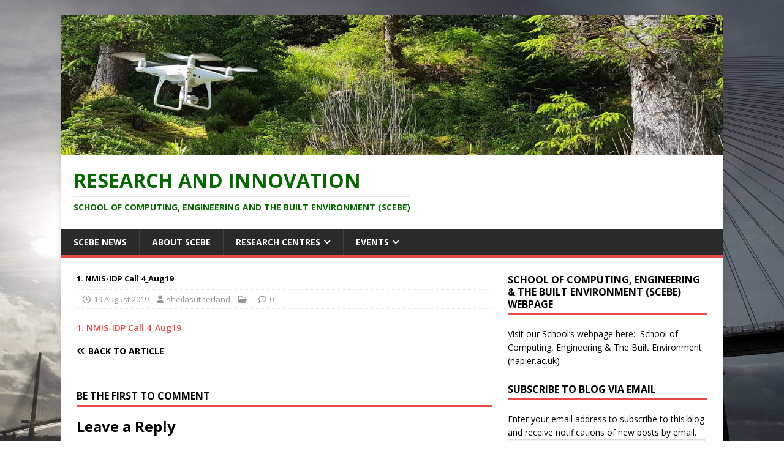

--- FILE ---
content_type: text/html; charset=UTF-8
request_url: https://blogs.napier.ac.uk/scebe-research/4th-srpe-call-nmis-industry-doctorate-programme-in-advanced-manufacturing/1-nmis-idp-call-4_aug19/
body_size: 61575
content:
<!DOCTYPE html>
<html class="no-js" lang="en-GB">
<head>
<meta charset="UTF-8">
<meta name="viewport" content="width=device-width, initial-scale=1.0">
<link rel="profile" href="http://gmpg.org/xfn/11" />
<meta name='robots' content='index, follow, max-image-preview:large, max-snippet:-1, max-video-preview:-1' />

	<!-- This site is optimized with the Yoast SEO plugin v26.6 - https://yoast.com/wordpress/plugins/seo/ -->
	<title>1. NMIS-IDP Call 4_Aug19 - RESEARCH AND INNOVATION</title>
	<link rel="canonical" href="https://blogs.napier.ac.uk/scebe-research/4th-srpe-call-nmis-industry-doctorate-programme-in-advanced-manufacturing/1-nmis-idp-call-4_aug19/" />
	<meta property="og:locale" content="en_GB" />
	<meta property="og:type" content="article" />
	<meta property="og:title" content="1. NMIS-IDP Call 4_Aug19 - RESEARCH AND INNOVATION" />
	<meta property="og:description" content="1. NMIS-IDP Call 4_Aug19" />
	<meta property="og:url" content="https://blogs.napier.ac.uk/scebe-research/4th-srpe-call-nmis-industry-doctorate-programme-in-advanced-manufacturing/1-nmis-idp-call-4_aug19/" />
	<meta property="og:site_name" content="RESEARCH AND INNOVATION" />
	<meta name="twitter:card" content="summary_large_image" />
	<script type="application/ld+json" class="yoast-schema-graph">{"@context":"https://schema.org","@graph":[{"@type":"WebPage","@id":"https://blogs.napier.ac.uk/scebe-research/4th-srpe-call-nmis-industry-doctorate-programme-in-advanced-manufacturing/1-nmis-idp-call-4_aug19/","url":"https://blogs.napier.ac.uk/scebe-research/4th-srpe-call-nmis-industry-doctorate-programme-in-advanced-manufacturing/1-nmis-idp-call-4_aug19/","name":"1. NMIS-IDP Call 4_Aug19 - RESEARCH AND INNOVATION","isPartOf":{"@id":"https://blogs.napier.ac.uk/scebe-research/#website"},"primaryImageOfPage":{"@id":"https://blogs.napier.ac.uk/scebe-research/4th-srpe-call-nmis-industry-doctorate-programme-in-advanced-manufacturing/1-nmis-idp-call-4_aug19/#primaryimage"},"image":{"@id":"https://blogs.napier.ac.uk/scebe-research/4th-srpe-call-nmis-industry-doctorate-programme-in-advanced-manufacturing/1-nmis-idp-call-4_aug19/#primaryimage"},"thumbnailUrl":"","datePublished":"2019-08-19T14:54:15+00:00","breadcrumb":{"@id":"https://blogs.napier.ac.uk/scebe-research/4th-srpe-call-nmis-industry-doctorate-programme-in-advanced-manufacturing/1-nmis-idp-call-4_aug19/#breadcrumb"},"inLanguage":"en-GB","potentialAction":[{"@type":"ReadAction","target":["https://blogs.napier.ac.uk/scebe-research/4th-srpe-call-nmis-industry-doctorate-programme-in-advanced-manufacturing/1-nmis-idp-call-4_aug19/"]}]},{"@type":"BreadcrumbList","@id":"https://blogs.napier.ac.uk/scebe-research/4th-srpe-call-nmis-industry-doctorate-programme-in-advanced-manufacturing/1-nmis-idp-call-4_aug19/#breadcrumb","itemListElement":[{"@type":"ListItem","position":1,"name":"Home","item":"https://blogs.napier.ac.uk/scebe-research/"},{"@type":"ListItem","position":2,"name":"4th SRPe Call: NMIS Industry Doctorate Programme in Advanced Manufacturing","item":"https://blogs.napier.ac.uk/scebe-research/4th-srpe-call-nmis-industry-doctorate-programme-in-advanced-manufacturing/"},{"@type":"ListItem","position":3,"name":"1. NMIS-IDP Call 4_Aug19"}]},{"@type":"WebSite","@id":"https://blogs.napier.ac.uk/scebe-research/#website","url":"https://blogs.napier.ac.uk/scebe-research/","name":"RESEARCH AND INNOVATION","description":"School of Computing, Engineering and the Built Environment (SCEBE)","potentialAction":[{"@type":"SearchAction","target":{"@type":"EntryPoint","urlTemplate":"https://blogs.napier.ac.uk/scebe-research/?s={search_term_string}"},"query-input":{"@type":"PropertyValueSpecification","valueRequired":true,"valueName":"search_term_string"}}],"inLanguage":"en-GB"}]}</script>
	<!-- / Yoast SEO plugin. -->


<link rel='dns-prefetch' href='//secure.gravatar.com' />
<link rel='dns-prefetch' href='//stats.wp.com' />
<link rel='dns-prefetch' href='//fonts.googleapis.com' />
<link rel='dns-prefetch' href='//v0.wordpress.com' />
<link rel="alternate" type="application/rss+xml" title="RESEARCH AND INNOVATION &raquo; Feed" href="https://blogs.napier.ac.uk/scebe-research/feed/" />
<link rel="alternate" type="application/rss+xml" title="RESEARCH AND INNOVATION &raquo; Comments Feed" href="https://blogs.napier.ac.uk/scebe-research/comments/feed/" />
<link rel="alternate" type="text/calendar" title="RESEARCH AND INNOVATION &raquo; iCal Feed" href="https://blogs.napier.ac.uk/scebe-research/events/?ical=1" />
<link rel="alternate" type="application/rss+xml" title="RESEARCH AND INNOVATION &raquo; 1. NMIS-IDP Call 4_Aug19 Comments Feed" href="https://blogs.napier.ac.uk/scebe-research/4th-srpe-call-nmis-industry-doctorate-programme-in-advanced-manufacturing/1-nmis-idp-call-4_aug19/feed/" />
<link rel="alternate" title="oEmbed (JSON)" type="application/json+oembed" href="https://blogs.napier.ac.uk/scebe-research/wp-json/oembed/1.0/embed?url=https%3A%2F%2Fblogs.napier.ac.uk%2Fscebe-research%2F4th-srpe-call-nmis-industry-doctorate-programme-in-advanced-manufacturing%2F1-nmis-idp-call-4_aug19%2F" />
<link rel="alternate" title="oEmbed (XML)" type="text/xml+oembed" href="https://blogs.napier.ac.uk/scebe-research/wp-json/oembed/1.0/embed?url=https%3A%2F%2Fblogs.napier.ac.uk%2Fscebe-research%2F4th-srpe-call-nmis-industry-doctorate-programme-in-advanced-manufacturing%2F1-nmis-idp-call-4_aug19%2F&#038;format=xml" />
		<style>
			.lazyload,
			.lazyloading {
				max-width: 100%;
			}
		</style>
		<style id='wp-img-auto-sizes-contain-inline-css' type='text/css'>
img:is([sizes=auto i],[sizes^="auto," i]){contain-intrinsic-size:3000px 1500px}
/*# sourceURL=wp-img-auto-sizes-contain-inline-css */
</style>
<style id='wp-emoji-styles-inline-css' type='text/css'>

	img.wp-smiley, img.emoji {
		display: inline !important;
		border: none !important;
		box-shadow: none !important;
		height: 1em !important;
		width: 1em !important;
		margin: 0 0.07em !important;
		vertical-align: -0.1em !important;
		background: none !important;
		padding: 0 !important;
	}
/*# sourceURL=wp-emoji-styles-inline-css */
</style>
<link rel='stylesheet' id='wp-block-library-css' href='https://blogs.napier.ac.uk/scebe-research/wp-content/plugins/gutenberg/build/styles/block-library/style.css?ver=22.3.0' type='text/css' media='all' />
<style id='wp-block-embed-inline-css' type='text/css'>
.wp-block-embed.alignleft,.wp-block-embed.alignright,.wp-block[data-align=left]>[data-type="core/embed"],.wp-block[data-align=right]>[data-type="core/embed"]{max-width:360px;width:100%}.wp-block-embed.alignleft .wp-block-embed__wrapper,.wp-block-embed.alignright .wp-block-embed__wrapper,.wp-block[data-align=left]>[data-type="core/embed"] .wp-block-embed__wrapper,.wp-block[data-align=right]>[data-type="core/embed"] .wp-block-embed__wrapper{min-width:280px}.wp-block-cover .wp-block-embed{min-height:240px;min-width:320px}.wp-block-group.is-layout-flex .wp-block-embed{flex:1 1 0%;min-width:0}.wp-block-embed{overflow-wrap:break-word}.wp-block-embed :where(figcaption){margin-bottom:1em;margin-top:.5em}.wp-block-embed iframe{max-width:100%}.wp-block-embed__wrapper{position:relative}.wp-embed-responsive .wp-has-aspect-ratio .wp-block-embed__wrapper:before{content:"";display:block;padding-top:50%}.wp-embed-responsive .wp-has-aspect-ratio iframe{bottom:0;height:100%;left:0;position:absolute;right:0;top:0;width:100%}.wp-embed-responsive .wp-embed-aspect-21-9 .wp-block-embed__wrapper:before{padding-top:42.85%}.wp-embed-responsive .wp-embed-aspect-18-9 .wp-block-embed__wrapper:before{padding-top:50%}.wp-embed-responsive .wp-embed-aspect-16-9 .wp-block-embed__wrapper:before{padding-top:56.25%}.wp-embed-responsive .wp-embed-aspect-4-3 .wp-block-embed__wrapper:before{padding-top:75%}.wp-embed-responsive .wp-embed-aspect-1-1 .wp-block-embed__wrapper:before{padding-top:100%}.wp-embed-responsive .wp-embed-aspect-9-16 .wp-block-embed__wrapper:before{padding-top:177.77%}.wp-embed-responsive .wp-embed-aspect-1-2 .wp-block-embed__wrapper:before{padding-top:200%}
/*# sourceURL=https://blogs.napier.ac.uk/scebe-research/wp-content/plugins/gutenberg/build/styles/block-library/embed/style.css */
</style>
<style id='global-styles-inline-css' type='text/css'>
:root{--wp--preset--aspect-ratio--square: 1;--wp--preset--aspect-ratio--4-3: 4/3;--wp--preset--aspect-ratio--3-4: 3/4;--wp--preset--aspect-ratio--3-2: 3/2;--wp--preset--aspect-ratio--2-3: 2/3;--wp--preset--aspect-ratio--16-9: 16/9;--wp--preset--aspect-ratio--9-16: 9/16;--wp--preset--color--black: #000000;--wp--preset--color--cyan-bluish-gray: #abb8c3;--wp--preset--color--white: #ffffff;--wp--preset--color--pale-pink: #f78da7;--wp--preset--color--vivid-red: #cf2e2e;--wp--preset--color--luminous-vivid-orange: #ff6900;--wp--preset--color--luminous-vivid-amber: #fcb900;--wp--preset--color--light-green-cyan: #7bdcb5;--wp--preset--color--vivid-green-cyan: #00d084;--wp--preset--color--pale-cyan-blue: #8ed1fc;--wp--preset--color--vivid-cyan-blue: #0693e3;--wp--preset--color--vivid-purple: #9b51e0;--wp--preset--gradient--vivid-cyan-blue-to-vivid-purple: linear-gradient(135deg,rgb(6,147,227) 0%,rgb(155,81,224) 100%);--wp--preset--gradient--light-green-cyan-to-vivid-green-cyan: linear-gradient(135deg,rgb(122,220,180) 0%,rgb(0,208,130) 100%);--wp--preset--gradient--luminous-vivid-amber-to-luminous-vivid-orange: linear-gradient(135deg,rgb(252,185,0) 0%,rgb(255,105,0) 100%);--wp--preset--gradient--luminous-vivid-orange-to-vivid-red: linear-gradient(135deg,rgb(255,105,0) 0%,rgb(207,46,46) 100%);--wp--preset--gradient--very-light-gray-to-cyan-bluish-gray: linear-gradient(135deg,rgb(238,238,238) 0%,rgb(169,184,195) 100%);--wp--preset--gradient--cool-to-warm-spectrum: linear-gradient(135deg,rgb(74,234,220) 0%,rgb(151,120,209) 20%,rgb(207,42,186) 40%,rgb(238,44,130) 60%,rgb(251,105,98) 80%,rgb(254,248,76) 100%);--wp--preset--gradient--blush-light-purple: linear-gradient(135deg,rgb(255,206,236) 0%,rgb(152,150,240) 100%);--wp--preset--gradient--blush-bordeaux: linear-gradient(135deg,rgb(254,205,165) 0%,rgb(254,45,45) 50%,rgb(107,0,62) 100%);--wp--preset--gradient--luminous-dusk: linear-gradient(135deg,rgb(255,203,112) 0%,rgb(199,81,192) 50%,rgb(65,88,208) 100%);--wp--preset--gradient--pale-ocean: linear-gradient(135deg,rgb(255,245,203) 0%,rgb(182,227,212) 50%,rgb(51,167,181) 100%);--wp--preset--gradient--electric-grass: linear-gradient(135deg,rgb(202,248,128) 0%,rgb(113,206,126) 100%);--wp--preset--gradient--midnight: linear-gradient(135deg,rgb(2,3,129) 0%,rgb(40,116,252) 100%);--wp--preset--font-size--small: 13px;--wp--preset--font-size--medium: 20px;--wp--preset--font-size--large: 36px;--wp--preset--font-size--x-large: 42px;--wp--preset--spacing--20: 0.44rem;--wp--preset--spacing--30: 0.67rem;--wp--preset--spacing--40: 1rem;--wp--preset--spacing--50: 1.5rem;--wp--preset--spacing--60: 2.25rem;--wp--preset--spacing--70: 3.38rem;--wp--preset--spacing--80: 5.06rem;--wp--preset--shadow--natural: 6px 6px 9px rgba(0, 0, 0, 0.2);--wp--preset--shadow--deep: 12px 12px 50px rgba(0, 0, 0, 0.4);--wp--preset--shadow--sharp: 6px 6px 0px rgba(0, 0, 0, 0.2);--wp--preset--shadow--outlined: 6px 6px 0px -3px rgb(255, 255, 255), 6px 6px rgb(0, 0, 0);--wp--preset--shadow--crisp: 6px 6px 0px rgb(0, 0, 0);}:where(.is-layout-flex){gap: 0.5em;}:where(.is-layout-grid){gap: 0.5em;}body .is-layout-flex{display: flex;}.is-layout-flex{flex-wrap: wrap;align-items: center;}.is-layout-flex > :is(*, div){margin: 0;}body .is-layout-grid{display: grid;}.is-layout-grid > :is(*, div){margin: 0;}:where(.wp-block-columns.is-layout-flex){gap: 2em;}:where(.wp-block-columns.is-layout-grid){gap: 2em;}:where(.wp-block-post-template.is-layout-flex){gap: 1.25em;}:where(.wp-block-post-template.is-layout-grid){gap: 1.25em;}.has-black-color{color: var(--wp--preset--color--black) !important;}.has-cyan-bluish-gray-color{color: var(--wp--preset--color--cyan-bluish-gray) !important;}.has-white-color{color: var(--wp--preset--color--white) !important;}.has-pale-pink-color{color: var(--wp--preset--color--pale-pink) !important;}.has-vivid-red-color{color: var(--wp--preset--color--vivid-red) !important;}.has-luminous-vivid-orange-color{color: var(--wp--preset--color--luminous-vivid-orange) !important;}.has-luminous-vivid-amber-color{color: var(--wp--preset--color--luminous-vivid-amber) !important;}.has-light-green-cyan-color{color: var(--wp--preset--color--light-green-cyan) !important;}.has-vivid-green-cyan-color{color: var(--wp--preset--color--vivid-green-cyan) !important;}.has-pale-cyan-blue-color{color: var(--wp--preset--color--pale-cyan-blue) !important;}.has-vivid-cyan-blue-color{color: var(--wp--preset--color--vivid-cyan-blue) !important;}.has-vivid-purple-color{color: var(--wp--preset--color--vivid-purple) !important;}.has-black-background-color{background-color: var(--wp--preset--color--black) !important;}.has-cyan-bluish-gray-background-color{background-color: var(--wp--preset--color--cyan-bluish-gray) !important;}.has-white-background-color{background-color: var(--wp--preset--color--white) !important;}.has-pale-pink-background-color{background-color: var(--wp--preset--color--pale-pink) !important;}.has-vivid-red-background-color{background-color: var(--wp--preset--color--vivid-red) !important;}.has-luminous-vivid-orange-background-color{background-color: var(--wp--preset--color--luminous-vivid-orange) !important;}.has-luminous-vivid-amber-background-color{background-color: var(--wp--preset--color--luminous-vivid-amber) !important;}.has-light-green-cyan-background-color{background-color: var(--wp--preset--color--light-green-cyan) !important;}.has-vivid-green-cyan-background-color{background-color: var(--wp--preset--color--vivid-green-cyan) !important;}.has-pale-cyan-blue-background-color{background-color: var(--wp--preset--color--pale-cyan-blue) !important;}.has-vivid-cyan-blue-background-color{background-color: var(--wp--preset--color--vivid-cyan-blue) !important;}.has-vivid-purple-background-color{background-color: var(--wp--preset--color--vivid-purple) !important;}.has-black-border-color{border-color: var(--wp--preset--color--black) !important;}.has-cyan-bluish-gray-border-color{border-color: var(--wp--preset--color--cyan-bluish-gray) !important;}.has-white-border-color{border-color: var(--wp--preset--color--white) !important;}.has-pale-pink-border-color{border-color: var(--wp--preset--color--pale-pink) !important;}.has-vivid-red-border-color{border-color: var(--wp--preset--color--vivid-red) !important;}.has-luminous-vivid-orange-border-color{border-color: var(--wp--preset--color--luminous-vivid-orange) !important;}.has-luminous-vivid-amber-border-color{border-color: var(--wp--preset--color--luminous-vivid-amber) !important;}.has-light-green-cyan-border-color{border-color: var(--wp--preset--color--light-green-cyan) !important;}.has-vivid-green-cyan-border-color{border-color: var(--wp--preset--color--vivid-green-cyan) !important;}.has-pale-cyan-blue-border-color{border-color: var(--wp--preset--color--pale-cyan-blue) !important;}.has-vivid-cyan-blue-border-color{border-color: var(--wp--preset--color--vivid-cyan-blue) !important;}.has-vivid-purple-border-color{border-color: var(--wp--preset--color--vivid-purple) !important;}.has-vivid-cyan-blue-to-vivid-purple-gradient-background{background: var(--wp--preset--gradient--vivid-cyan-blue-to-vivid-purple) !important;}.has-light-green-cyan-to-vivid-green-cyan-gradient-background{background: var(--wp--preset--gradient--light-green-cyan-to-vivid-green-cyan) !important;}.has-luminous-vivid-amber-to-luminous-vivid-orange-gradient-background{background: var(--wp--preset--gradient--luminous-vivid-amber-to-luminous-vivid-orange) !important;}.has-luminous-vivid-orange-to-vivid-red-gradient-background{background: var(--wp--preset--gradient--luminous-vivid-orange-to-vivid-red) !important;}.has-very-light-gray-to-cyan-bluish-gray-gradient-background{background: var(--wp--preset--gradient--very-light-gray-to-cyan-bluish-gray) !important;}.has-cool-to-warm-spectrum-gradient-background{background: var(--wp--preset--gradient--cool-to-warm-spectrum) !important;}.has-blush-light-purple-gradient-background{background: var(--wp--preset--gradient--blush-light-purple) !important;}.has-blush-bordeaux-gradient-background{background: var(--wp--preset--gradient--blush-bordeaux) !important;}.has-luminous-dusk-gradient-background{background: var(--wp--preset--gradient--luminous-dusk) !important;}.has-pale-ocean-gradient-background{background: var(--wp--preset--gradient--pale-ocean) !important;}.has-electric-grass-gradient-background{background: var(--wp--preset--gradient--electric-grass) !important;}.has-midnight-gradient-background{background: var(--wp--preset--gradient--midnight) !important;}.has-small-font-size{font-size: var(--wp--preset--font-size--small) !important;}.has-medium-font-size{font-size: var(--wp--preset--font-size--medium) !important;}.has-large-font-size{font-size: var(--wp--preset--font-size--large) !important;}.has-x-large-font-size{font-size: var(--wp--preset--font-size--x-large) !important;}
/*# sourceURL=global-styles-inline-css */
</style>

<style id='classic-theme-styles-inline-css' type='text/css'>
.wp-block-button__link{background-color:#32373c;border-radius:9999px;box-shadow:none;color:#fff;font-size:1.125em;padding:calc(.667em + 2px) calc(1.333em + 2px);text-decoration:none}.wp-block-file__button{background:#32373c;color:#fff}.wp-block-accordion-heading{margin:0}.wp-block-accordion-heading__toggle{background-color:inherit!important;color:inherit!important}.wp-block-accordion-heading__toggle:not(:focus-visible){outline:none}.wp-block-accordion-heading__toggle:focus,.wp-block-accordion-heading__toggle:hover{background-color:inherit!important;border:none;box-shadow:none;color:inherit;padding:var(--wp--preset--spacing--20,1em) 0;text-decoration:none}.wp-block-accordion-heading__toggle:focus-visible{outline:auto;outline-offset:0}
/*# sourceURL=https://blogs.napier.ac.uk/scebe-research/wp-content/plugins/gutenberg/build/styles/block-library/classic.css */
</style>
<link rel='stylesheet' id='contact-form-7-css' href='https://blogs.napier.ac.uk/scebe-research/wp-content/plugins/contact-form-7/includes/css/styles.css?ver=6.1.4' type='text/css' media='all' />
<link rel='stylesheet' id='h5p-plugin-styles-css' href='https://blogs.napier.ac.uk/scebe-research/wp-content/plugins/h5p/h5p-php-library/styles/h5p.css?ver=1.16.2' type='text/css' media='all' />
<link rel='stylesheet' id='mh-google-fonts-css' href='https://fonts.googleapis.com/css?family=Open+Sans:400,400italic,700,600' type='text/css' media='all' />
<link rel='stylesheet' id='mh-magazine-lite-css' href='https://blogs.napier.ac.uk/scebe-research/wp-content/themes/mh-magazine-lite/style.css?ver=2.10.0' type='text/css' media='all' />
<link rel='stylesheet' id='mh-font-awesome-css' href='https://blogs.napier.ac.uk/scebe-research/wp-content/themes/mh-magazine-lite/includes/font-awesome.min.css' type='text/css' media='all' />
<link rel='stylesheet' id='jetpack-subscriptions-css' href='https://blogs.napier.ac.uk/scebe-research/wp-content/plugins/jetpack/_inc/build/subscriptions/subscriptions.min.css?ver=15.3.1' type='text/css' media='all' />
<link rel='stylesheet' id='tablepress-default-css' href='https://blogs.napier.ac.uk/scebe-research/wp-content/plugins/tablepress/css/build/default.css?ver=3.2.6' type='text/css' media='all' />
<script type="text/javascript" src="https://blogs.napier.ac.uk/scebe-research/wp-content/plugins/stop-user-enumeration/frontend/js/frontend.js?ver=1.7.7" id="stop-user-enumeration-js" defer="defer" data-wp-strategy="defer"></script>
<script type="text/javascript" src="https://blogs.napier.ac.uk/scebe-research/wp-includes/js/jquery/jquery.min.js?ver=3.7.1" id="jquery-core-js"></script>
<script type="text/javascript" src="https://blogs.napier.ac.uk/scebe-research/wp-includes/js/jquery/jquery-migrate.min.js?ver=3.4.1" id="jquery-migrate-js"></script>
<script type="text/javascript" id="mh-scripts-js-extra">
/* <![CDATA[ */
var mh_magazine = {"text":{"toggle_menu":"Toggle Menu"}};
//# sourceURL=mh-scripts-js-extra
/* ]]> */
</script>
<script type="text/javascript" src="https://blogs.napier.ac.uk/scebe-research/wp-content/themes/mh-magazine-lite/js/scripts.js?ver=2.10.0" id="mh-scripts-js"></script>
<link rel="https://api.w.org/" href="https://blogs.napier.ac.uk/scebe-research/wp-json/" /><link rel="alternate" title="JSON" type="application/json" href="https://blogs.napier.ac.uk/scebe-research/wp-json/wp/v2/media/907" /><link rel="EditURI" type="application/rsd+xml" title="RSD" href="https://blogs.napier.ac.uk/scebe-research/xmlrpc.php?rsd" />
<meta name="generator" content="WordPress 6.9" />
<link rel='shortlink' href='https://wp.me/aeFiND-eD' />
	<link rel="preconnect" href="https://fonts.googleapis.com">
	<link rel="preconnect" href="https://fonts.gstatic.com">
	
		<!-- GA Google Analytics @ https://m0n.co/ga -->
		<script>
			(function(i,s,o,g,r,a,m){i['GoogleAnalyticsObject']=r;i[r]=i[r]||function(){
			(i[r].q=i[r].q||[]).push(arguments)},i[r].l=1*new Date();a=s.createElement(o),
			m=s.getElementsByTagName(o)[0];a.async=1;a.src=g;m.parentNode.insertBefore(a,m)
			})(window,document,'script','https://www.google-analytics.com/analytics.js','ga');
			ga('create', 'UA-38800854-40', 'auto');
			ga('require', 'displayfeatures');
			ga('require', 'linkid');
			ga('set', 'anonymizeIp', true);
			ga('set', 'forceSSL', true);
			ga('send', 'pageview');
		</script>

	<meta name="tec-api-version" content="v1"><meta name="tec-api-origin" content="https://blogs.napier.ac.uk/scebe-research"><link rel="alternate" href="https://blogs.napier.ac.uk/scebe-research/wp-json/tribe/events/v1/" />	<style>img#wpstats{display:none}</style>
				<script>
			document.documentElement.className = document.documentElement.className.replace('no-js', 'js');
		</script>
				<style>
			.no-js img.lazyload {
				display: none;
			}

			figure.wp-block-image img.lazyloading {
				min-width: 150px;
			}

			.lazyload,
			.lazyloading {
				--smush-placeholder-width: 100px;
				--smush-placeholder-aspect-ratio: 1/1;
				width: var(--smush-image-width, var(--smush-placeholder-width)) !important;
				aspect-ratio: var(--smush-image-aspect-ratio, var(--smush-placeholder-aspect-ratio)) !important;
			}

						.lazyload, .lazyloading {
				opacity: 0;
			}

			.lazyloaded {
				opacity: 1;
				transition: opacity 400ms;
				transition-delay: 0ms;
			}

					</style>
		<!--[if lt IE 9]>
<script src="https://blogs.napier.ac.uk/scebe-research/wp-content/themes/mh-magazine-lite/js/css3-mediaqueries.js"></script>
<![endif]-->
<style type="text/css" id="custom-background-css">
body.custom-background { background-color: #ffffff; background-image: url("https://blogs.napier.ac.uk/scebe-research/wp-content/uploads/sites/132/2019/01/1720211.jpg"); background-position: left top; background-size: auto; background-repeat: repeat; background-attachment: scroll; }
</style>
		<style id="egf-frontend-styles" type="text/css">
		h2 {line-height: 0.8;} h1 {font-size: 13px;} p {} h3 {} h4 {} h5 {} h6 {} 	</style>
	</head>
<body id="mh-mobile" class="attachment wp-singular attachment-template-default single single-attachment postid-907 attachmentid-907 attachment-pdf custom-background wp-theme-mh-magazine-lite tribe-no-js mh-right-sb" itemscope="itemscope" itemtype="https://schema.org/WebPage">
<div class="mh-container mh-container-outer">
<div class="mh-header-mobile-nav mh-clearfix"></div>
<header class="mh-header" itemscope="itemscope" itemtype="https://schema.org/WPHeader">
	<div class="mh-container mh-container-inner mh-row mh-clearfix">
		<div class="mh-custom-header mh-clearfix">
<a class="mh-header-image-link" href="https://blogs.napier.ac.uk/scebe-research/" title="RESEARCH AND INNOVATION" rel="home">
<img class="mh-header-image" src="https://blogs.napier.ac.uk/scebe-research/wp-content/uploads/sites/132/2018/04/cropped-Banner-image.jpg" height="271" width="1280" alt="RESEARCH AND INNOVATION" loading="lazy" />
</a>
<div class="mh-site-identity">
<div class="mh-site-logo" role="banner" itemscope="itemscope" itemtype="https://schema.org/Brand">
<style type="text/css" id="mh-header-css">.mh-header-title, .mh-header-tagline { color: #056800; }</style>
<div class="mh-header-text">
<a class="mh-header-text-link" href="https://blogs.napier.ac.uk/scebe-research/" title="RESEARCH AND INNOVATION" rel="home">
<h2 class="mh-header-title">RESEARCH AND INNOVATION</h2>
<h3 class="mh-header-tagline">School of Computing, Engineering and the Built Environment (SCEBE)</h3>
</a>
</div>
</div>
</div>
</div>
	</div>
	<div class="mh-main-nav-wrap">
		<nav class="mh-navigation mh-main-nav mh-container mh-container-inner mh-clearfix" itemscope="itemscope" itemtype="https://schema.org/SiteNavigationElement">
			<div class="menu-top-navigation-container"><ul id="menu-top-navigation" class="menu"><li id="menu-item-436" class="menu-item menu-item-type-custom menu-item-object-custom menu-item-home menu-item-436"><a href="https://blogs.napier.ac.uk/scebe-research/">SCEBE News</a></li>
<li id="menu-item-504" class="menu-item menu-item-type-post_type menu-item-object-page menu-item-504"><a href="https://blogs.napier.ac.uk/scebe-research/about-sebe/">About SCEBE</a></li>
<li id="menu-item-3002" class="menu-item menu-item-type-post_type menu-item-object-page menu-item-has-children menu-item-3002"><a href="https://blogs.napier.ac.uk/scebe-research/research-centres/">Research Centres</a>
<ul class="sub-menu">
	<li id="menu-item-2978" class="menu-item menu-item-type-post_type menu-item-object-page menu-item-2978"><a href="https://blogs.napier.ac.uk/scebe-research/the-centre-for-artificial-intelligence-robotics/">Centre for Artificial Intelligence &amp; Robotics</a></li>
	<li id="menu-item-2992" class="menu-item menu-item-type-post_type menu-item-object-page menu-item-2992"><a href="https://blogs.napier.ac.uk/scebe-research/the-centre-for-cyber-security-iot-cyber-physical-systems/">Centre for Cyber Security, IoT &amp; Cyber Physical Systems</a></li>
	<li id="menu-item-4488" class="menu-item menu-item-type-post_type menu-item-object-page menu-item-4488"><a href="https://blogs.napier.ac.uk/scebe-research/centre-for-creative-and-social-informatics/">Centre for Creative and Social Informatics</a></li>
	<li id="menu-item-2999" class="menu-item menu-item-type-post_type menu-item-object-page menu-item-2999"><a href="https://blogs.napier.ac.uk/scebe-research/centre-for-higher-education-research-cher-2/">Centre for Higher Education Research (CHER)</a></li>
	<li id="menu-item-232" class="menu-item menu-item-type-post_type menu-item-object-page menu-item-232"><a href="https://blogs.napier.ac.uk/scebe-research/transport-research-institute-tri/">Transport Research Institute</a></li>
</ul>
</li>
<li id="menu-item-1659" class="menu-item menu-item-type-post_type menu-item-object-page menu-item-has-children menu-item-1659"><a href="https://blogs.napier.ac.uk/scebe-research/events/">Events</a>
<ul class="sub-menu">
	<li id="menu-item-3979" class="menu-item menu-item-type-post_type menu-item-object-page menu-item-3979"><a href="https://blogs.napier.ac.uk/scebe-research/exhibition-powered-by-ai-thursday-16-may-10-4pm-merchiston-campus-glassroom/">Exhibition:  ‘Powered by AI’ – Thursday 16 May, 10 – 4pm, Merchiston Campus Glassroom</a></li>
	<li id="menu-item-2592" class="menu-item menu-item-type-post_type menu-item-object-page menu-item-2592"><a href="https://blogs.napier.ac.uk/scebe-research/driving-learning-forward-exhibition-event-16th-18th-may-2023/">“Driving Learning Forward” Exhibition Event – 16th-18th May 2023</a></li>
	<li id="menu-item-2577" class="menu-item menu-item-type-post_type menu-item-object-page menu-item-2577"><a href="https://blogs.napier.ac.uk/scebe-research/3rd-annual-solar-wind-energy-conference/">3rd Annual Solar &amp; Wind Energy Conference – 16th March 2023</a></li>
	<li id="menu-item-1678" class="menu-item menu-item-type-post_type menu-item-object-page menu-item-1678"><a href="https://blogs.napier.ac.uk/scebe-research/exhibition-event/">“See behind these walls” Exhibition Event</a></li>
	<li id="menu-item-1643" class="menu-item menu-item-type-post_type menu-item-object-page menu-item-1643"><a href="https://blogs.napier.ac.uk/scebe-research/research-seminars/">Research seminars</a></li>
	<li id="menu-item-1650" class="menu-item menu-item-type-post_type menu-item-object-page menu-item-1650"><a href="https://blogs.napier.ac.uk/scebe-research/phd-lunchtime-seminars/">PhD Lunchtime Seminars</a></li>
</ul>
</li>
</ul></div>		</nav>
	</div>
</header><div class="mh-wrapper mh-clearfix">
	<div id="main-content" class="mh-content" role="main" itemprop="mainContentOfPage"><article id="post-907" class="post-907 attachment type-attachment status-inherit hentry">
	<header class="entry-header mh-clearfix"><h1 class="entry-title">1. NMIS-IDP Call 4_Aug19</h1><p class="mh-meta entry-meta">
<span class="entry-meta-date updated"><i class="far fa-clock"></i><a href="https://blogs.napier.ac.uk/scebe-research/2019/08/">19 August 2019</a></span>
<span class="entry-meta-author author vcard"><i class="fa fa-user"></i><a class="fn" href="https://blogs.napier.ac.uk/scebe-research/author/sheilasutherland/">sheilasutherland</a></span>
<span class="entry-meta-categories"><i class="far fa-folder-open"></i></span>
<span class="entry-meta-comments"><i class="far fa-comment"></i><a class="mh-comment-scroll" href="https://blogs.napier.ac.uk/scebe-research/4th-srpe-call-nmis-industry-doctorate-programme-in-advanced-manufacturing/1-nmis-idp-call-4_aug19/#mh-comments">0</a></span>
</p>
	</header>
		<div class="entry-content mh-clearfix"><p class="attachment"><a href='https://blogs.napier.ac.uk/scebe-research/wp-content/uploads/sites/132/2019/08/1.-NMIS-IDP-Call-4_Aug19.pdf'>1. NMIS-IDP Call 4_Aug19</a></p>
	</div></article><nav class="mh-post-nav mh-row mh-clearfix" itemscope="itemscope" itemtype="https://schema.org/SiteNavigationElement">
<div class="mh-col-1-2 mh-post-nav-item mh-post-nav-prev">
<a href="https://blogs.napier.ac.uk/scebe-research/4th-srpe-call-nmis-industry-doctorate-programme-in-advanced-manufacturing/"><span>Back to article</span></a></div>
<div class="mh-col-1-2 mh-post-nav-item mh-post-nav-next">
</div>
</nav>
		<h4 id="mh-comments" class="mh-widget-title mh-comment-form-title">
			<span class="mh-widget-title-inner">
				Be the first to comment			</span>
		</h4>	<div id="respond" class="comment-respond">
		<h3 id="reply-title" class="comment-reply-title">Leave a Reply <small><a rel="nofollow" id="cancel-comment-reply-link" href="/scebe-research/4th-srpe-call-nmis-industry-doctorate-programme-in-advanced-manufacturing/1-nmis-idp-call-4_aug19/#respond" style="display:none;">Cancel reply</a></small></h3><form action="https://blogs.napier.ac.uk/scebe-research/wp-comments-post.php" method="post" id="commentform" class="comment-form"><p class="comment-notes">Your email address will not be published.</p><p class="comment-form-comment"><label for="comment">Comment</label><br/><textarea id="comment" name="comment" cols="45" rows="5" aria-required="true"></textarea></p><p class="comment-form-author"><label for="author">Name</label><span class="required">*</span><br/><input id="author" name="author" type="text" value="" size="30" aria-required='true' /></p>
<p class="comment-form-email"><label for="email">Email</label><span class="required">*</span><br/><input id="email" name="email" type="text" value="" size="30" aria-required='true' /></p>
<p class="comment-form-url"><label for="url">Website</label><br/><input id="url" name="url" type="text" value="" size="30" /></p>
<p class="comment-form-cookies-consent"><input id="wp-comment-cookies-consent" name="wp-comment-cookies-consent" type="checkbox" value="yes" /><label for="wp-comment-cookies-consent">Save my name, email, and website in this browser for the next time I comment.</label></p>
<p class="form-submit"><input name="submit" type="submit" id="submit" class="submit" value="Post Comment" /> <input type='hidden' name='comment_post_ID' value='907' id='comment_post_ID' />
<input type='hidden' name='comment_parent' id='comment_parent' value='0' />
</p><p style="display: none;"><input type="hidden" id="akismet_comment_nonce" name="akismet_comment_nonce" value="508a9ef353" /></p><p style="display: none !important;" class="akismet-fields-container" data-prefix="ak_"><label>&#916;<textarea name="ak_hp_textarea" cols="45" rows="8" maxlength="100"></textarea></label><input type="hidden" id="ak_js_1" name="ak_js" value="40"/><script>document.getElementById( "ak_js_1" ).setAttribute( "value", ( new Date() ).getTime() );</script></p></form>	</div><!-- #respond -->
	<p class="akismet_comment_form_privacy_notice">This site uses Akismet to reduce spam. <a href="https://akismet.com/privacy/" target="_blank" rel="nofollow noopener">Learn how your comment data is processed.</a></p>	</div>
	<aside class="mh-widget-col-1 mh-sidebar" itemscope="itemscope" itemtype="https://schema.org/WPSideBar"><div id="text-4" class="mh-widget widget_text"><h4 class="mh-widget-title"><span class="mh-widget-title-inner">School of Computing, Engineering &#038; the Built Environment (SCEBE) webpage</span></h4>			<div class="textwidget"><p>Visit our School&#8217;s webpage here:  <a href="https://www.napier.ac.uk/about-us/our-schools/school-of-computing-engineering-and-the-built-environment">School of Computing, Engineering &amp; The Built Environment (napier.ac.uk)</a></p>
</div>
		</div><div id="blog_subscription-2" class="mh-widget widget_blog_subscription jetpack_subscription_widget"><h4 class="mh-widget-title"><span class="mh-widget-title-inner">Subscribe to Blog via Email</span></h4>
			<div class="wp-block-jetpack-subscriptions__container">
			<form action="#" method="post" accept-charset="utf-8" id="subscribe-blog-blog_subscription-2"
				data-blog="216712421"
				data-post_access_level="everybody" >
									<div id="subscribe-text"><p>Enter your email address to subscribe to this blog and receive notifications of new posts by email.</p>
</div>
										<p id="subscribe-email">
						<label id="jetpack-subscribe-label"
							class="screen-reader-text"
							for="subscribe-field-blog_subscription-2">
							Email Address						</label>
						<input type="email" name="email" autocomplete="email" required="required"
																					value=""
							id="subscribe-field-blog_subscription-2"
							placeholder="Email Address"
						/>
					</p>

					<p id="subscribe-submit"
											>
						<input type="hidden" name="action" value="subscribe"/>
						<input type="hidden" name="source" value="https://blogs.napier.ac.uk/scebe-research/4th-srpe-call-nmis-industry-doctorate-programme-in-advanced-manufacturing/1-nmis-idp-call-4_aug19/"/>
						<input type="hidden" name="sub-type" value="widget"/>
						<input type="hidden" name="redirect_fragment" value="subscribe-blog-blog_subscription-2"/>
						<input type="hidden" id="_wpnonce" name="_wpnonce" value="8751976eab" /><input type="hidden" name="_wp_http_referer" value="/scebe-research/4th-srpe-call-nmis-industry-doctorate-programme-in-advanced-manufacturing/1-nmis-idp-call-4_aug19/" />						<button type="submit"
															class="wp-block-button__link"
																					name="jetpack_subscriptions_widget"
						>
							Subscribe						</button>
					</p>
							</form>
						</div>
			
</div><div id="search-2" class="mh-widget widget_search"><form role="search" method="get" class="search-form" action="https://blogs.napier.ac.uk/scebe-research/">
				<label>
					<span class="screen-reader-text">Search for:</span>
					<input type="search" class="search-field" placeholder="Search &hellip;" value="" name="s" />
				</label>
				<input type="submit" class="search-submit" value="Search" />
			</form></div><div id="tag_cloud-2" class="mh-widget widget_tag_cloud"><h4 class="mh-widget-title"><span class="mh-widget-title-inner">Tags I&#8217;ve used</span></h4><div class="tagcloud"><a href="https://blogs.napier.ac.uk/scebe-research/tag/built-environment/" class="tag-cloud-link tag-link-70 tag-link-position-1" style="font-size: 12px;">#Built Environment</a>
<a href="https://blogs.napier.ac.uk/scebe-research/tag/computing-2/" class="tag-cloud-link tag-link-69 tag-link-position-2" style="font-size: 12px;">#Computing</a>
<a href="https://blogs.napier.ac.uk/scebe-research/tag/engineering/" class="tag-cloud-link tag-link-71 tag-link-position-3" style="font-size: 12px;">#Engineering</a>
<a href="https://blogs.napier.ac.uk/scebe-research/tag/phd/" class="tag-cloud-link tag-link-68 tag-link-position-4" style="font-size: 12px;">#PhD</a>
<a href="https://blogs.napier.ac.uk/scebe-research/tag/artificial-intelligence/" class="tag-cloud-link tag-link-65 tag-link-position-5" style="font-size: 12px;">Artificial Intelligence</a>
<a href="https://blogs.napier.ac.uk/scebe-research/tag/autonomous-vehicles/" class="tag-cloud-link tag-link-54 tag-link-position-6" style="font-size: 12px;">Autonomous vehicles</a>
<a href="https://blogs.napier.ac.uk/scebe-research/tag/biofilms/" class="tag-cloud-link tag-link-51 tag-link-position-7" style="font-size: 12px;">Biofilms</a>
<a href="https://blogs.napier.ac.uk/scebe-research/tag/carnegie-trust/" class="tag-cloud-link tag-link-24 tag-link-position-8" style="font-size: 12px;">Carnegie Trust</a>
<a href="https://blogs.napier.ac.uk/scebe-research/tag/circular-economy/" class="tag-cloud-link tag-link-46 tag-link-position-9" style="font-size: 12px;">Circular economy</a>
<a href="https://blogs.napier.ac.uk/scebe-research/tag/computational-intelligence/" class="tag-cloud-link tag-link-72 tag-link-position-10" style="font-size: 12px;">computational intelligence</a>
<a href="https://blogs.napier.ac.uk/scebe-research/tag/computing/" class="tag-cloud-link tag-link-64 tag-link-position-11" style="font-size: 12px;">computing</a>
<a href="https://blogs.napier.ac.uk/scebe-research/tag/construction/" class="tag-cloud-link tag-link-38 tag-link-position-12" style="font-size: 12px;">Construction</a>
<a href="https://blogs.napier.ac.uk/scebe-research/tag/cpd/" class="tag-cloud-link tag-link-47 tag-link-position-13" style="font-size: 12px;">cpd</a>
<a href="https://blogs.napier.ac.uk/scebe-research/tag/cycle-paths/" class="tag-cloud-link tag-link-13 tag-link-position-14" style="font-size: 12px;">cycle paths</a>
<a href="https://blogs.napier.ac.uk/scebe-research/tag/electric-vehicles/" class="tag-cloud-link tag-link-52 tag-link-position-15" style="font-size: 12px;">Electric Vehicles</a>
<a href="https://blogs.napier.ac.uk/scebe-research/tag/energy/" class="tag-cloud-link tag-link-57 tag-link-position-16" style="font-size: 12px;">energy</a>
<a href="https://blogs.napier.ac.uk/scebe-research/tag/environment/" class="tag-cloud-link tag-link-59 tag-link-position-17" style="font-size: 12px;">environment</a>
<a href="https://blogs.napier.ac.uk/scebe-research/tag/funding/" class="tag-cloud-link tag-link-25 tag-link-position-18" style="font-size: 12px;">Funding</a>
<a href="https://blogs.napier.ac.uk/scebe-research/tag/geotechnics/" class="tag-cloud-link tag-link-29 tag-link-position-19" style="font-size: 12px;">Geotechnics</a>
<a href="https://blogs.napier.ac.uk/scebe-research/tag/housing/" class="tag-cloud-link tag-link-37 tag-link-position-20" style="font-size: 12px;">Housing</a>
<a href="https://blogs.napier.ac.uk/scebe-research/tag/human-response-to-vibration/" class="tag-cloud-link tag-link-42 tag-link-position-21" style="font-size: 12px;">Human response to vibration</a>
<a href="https://blogs.napier.ac.uk/scebe-research/tag/hydrogen/" class="tag-cloud-link tag-link-50 tag-link-position-22" style="font-size: 12px;">Hydrogen</a>
<a href="https://blogs.napier.ac.uk/scebe-research/tag/informatics/" class="tag-cloud-link tag-link-66 tag-link-position-23" style="font-size: 12px;">informatics</a>
<a href="https://blogs.napier.ac.uk/scebe-research/tag/materials/" class="tag-cloud-link tag-link-23 tag-link-position-24" style="font-size: 12px;">materials</a>
<a href="https://blogs.napier.ac.uk/scebe-research/tag/matlab/" class="tag-cloud-link tag-link-30 tag-link-position-25" style="font-size: 12px;">MATLAB</a>
<a href="https://blogs.napier.ac.uk/scebe-research/tag/mountain-biking/" class="tag-cloud-link tag-link-43 tag-link-position-26" style="font-size: 12px;">Mountain biking</a>
<a href="https://blogs.napier.ac.uk/scebe-research/tag/nanocellulose/" class="tag-cloud-link tag-link-18 tag-link-position-27" style="font-size: 12px;">nanocellulose</a>
<a href="https://blogs.napier.ac.uk/scebe-research/tag/renewable-energy/" class="tag-cloud-link tag-link-60 tag-link-position-28" style="font-size: 12px;">renewable energy</a>
<a href="https://blogs.napier.ac.uk/scebe-research/tag/science-festival/" class="tag-cloud-link tag-link-34 tag-link-position-29" style="font-size: 12px;">Science Festival</a>
<a href="https://blogs.napier.ac.uk/scebe-research/tag/scottish-funding-council/" class="tag-cloud-link tag-link-49 tag-link-position-30" style="font-size: 12px;">Scottish Funding Council</a>
<a href="https://blogs.napier.ac.uk/scebe-research/tag/smart-cities/" class="tag-cloud-link tag-link-35 tag-link-position-31" style="font-size: 12px;">Smart Cities</a>
<a href="https://blogs.napier.ac.uk/scebe-research/tag/solar-energy/" class="tag-cloud-link tag-link-61 tag-link-position-32" style="font-size: 12px;">solar energy</a>
<a href="https://blogs.napier.ac.uk/scebe-research/tag/sustainability/" class="tag-cloud-link tag-link-58 tag-link-position-33" style="font-size: 12px;">sustainability</a>
<a href="https://blogs.napier.ac.uk/scebe-research/tag/training/" class="tag-cloud-link tag-link-19 tag-link-position-34" style="font-size: 12px;">training</a>
<a href="https://blogs.napier.ac.uk/scebe-research/tag/transport/" class="tag-cloud-link tag-link-53 tag-link-position-35" style="font-size: 12px;">Transport</a>
<a href="https://blogs.napier.ac.uk/scebe-research/tag/trees-in-the-built-environment/" class="tag-cloud-link tag-link-48 tag-link-position-36" style="font-size: 12px;">trees in the built environment</a>
<a href="https://blogs.napier.ac.uk/scebe-research/tag/wave-energy/" class="tag-cloud-link tag-link-56 tag-link-position-37" style="font-size: 12px;">Wave energy</a>
<a href="https://blogs.napier.ac.uk/scebe-research/tag/wind-energy/" class="tag-cloud-link tag-link-63 tag-link-position-38" style="font-size: 12px;">wind energy</a>
<a href="https://blogs.napier.ac.uk/scebe-research/tag/worktribe/" class="tag-cloud-link tag-link-55 tag-link-position-39" style="font-size: 12px;">Worktribe</a></div>
</div><div id="archives-2" class="mh-widget widget_archive"><h4 class="mh-widget-title"><span class="mh-widget-title-inner">Archives</span></h4>		<label class="screen-reader-text" for="archives-dropdown-2">Archives</label>
		<select id="archives-dropdown-2" name="archive-dropdown">
			
			<option value="">Select Month</option>
				<option value='https://blogs.napier.ac.uk/scebe-research/2026/01/'> January 2026 &nbsp;(1)</option>
	<option value='https://blogs.napier.ac.uk/scebe-research/2025/09/'> September 2025 &nbsp;(3)</option>
	<option value='https://blogs.napier.ac.uk/scebe-research/2025/07/'> July 2025 &nbsp;(1)</option>
	<option value='https://blogs.napier.ac.uk/scebe-research/2025/04/'> April 2025 &nbsp;(5)</option>
	<option value='https://blogs.napier.ac.uk/scebe-research/2025/03/'> March 2025 &nbsp;(2)</option>
	<option value='https://blogs.napier.ac.uk/scebe-research/2025/02/'> February 2025 &nbsp;(1)</option>
	<option value='https://blogs.napier.ac.uk/scebe-research/2025/01/'> January 2025 &nbsp;(3)</option>
	<option value='https://blogs.napier.ac.uk/scebe-research/2024/12/'> December 2024 &nbsp;(1)</option>
	<option value='https://blogs.napier.ac.uk/scebe-research/2024/11/'> November 2024 &nbsp;(1)</option>
	<option value='https://blogs.napier.ac.uk/scebe-research/2024/10/'> October 2024 &nbsp;(2)</option>
	<option value='https://blogs.napier.ac.uk/scebe-research/2024/09/'> September 2024 &nbsp;(6)</option>
	<option value='https://blogs.napier.ac.uk/scebe-research/2024/07/'> July 2024 &nbsp;(1)</option>
	<option value='https://blogs.napier.ac.uk/scebe-research/2024/06/'> June 2024 &nbsp;(1)</option>
	<option value='https://blogs.napier.ac.uk/scebe-research/2024/05/'> May 2024 &nbsp;(1)</option>
	<option value='https://blogs.napier.ac.uk/scebe-research/2024/04/'> April 2024 &nbsp;(1)</option>
	<option value='https://blogs.napier.ac.uk/scebe-research/2024/03/'> March 2024 &nbsp;(3)</option>
	<option value='https://blogs.napier.ac.uk/scebe-research/2024/02/'> February 2024 &nbsp;(4)</option>
	<option value='https://blogs.napier.ac.uk/scebe-research/2024/01/'> January 2024 &nbsp;(5)</option>
	<option value='https://blogs.napier.ac.uk/scebe-research/2023/12/'> December 2023 &nbsp;(7)</option>
	<option value='https://blogs.napier.ac.uk/scebe-research/2023/11/'> November 2023 &nbsp;(3)</option>
	<option value='https://blogs.napier.ac.uk/scebe-research/2023/10/'> October 2023 &nbsp;(5)</option>
	<option value='https://blogs.napier.ac.uk/scebe-research/2023/09/'> September 2023 &nbsp;(2)</option>
	<option value='https://blogs.napier.ac.uk/scebe-research/2023/08/'> August 2023 &nbsp;(2)</option>
	<option value='https://blogs.napier.ac.uk/scebe-research/2023/07/'> July 2023 &nbsp;(5)</option>
	<option value='https://blogs.napier.ac.uk/scebe-research/2023/06/'> June 2023 &nbsp;(1)</option>
	<option value='https://blogs.napier.ac.uk/scebe-research/2023/05/'> May 2023 &nbsp;(1)</option>
	<option value='https://blogs.napier.ac.uk/scebe-research/2023/04/'> April 2023 &nbsp;(1)</option>
	<option value='https://blogs.napier.ac.uk/scebe-research/2023/02/'> February 2023 &nbsp;(4)</option>
	<option value='https://blogs.napier.ac.uk/scebe-research/2022/11/'> November 2022 &nbsp;(3)</option>
	<option value='https://blogs.napier.ac.uk/scebe-research/2022/10/'> October 2022 &nbsp;(3)</option>
	<option value='https://blogs.napier.ac.uk/scebe-research/2022/08/'> August 2022 &nbsp;(3)</option>
	<option value='https://blogs.napier.ac.uk/scebe-research/2022/06/'> June 2022 &nbsp;(3)</option>
	<option value='https://blogs.napier.ac.uk/scebe-research/2022/05/'> May 2022 &nbsp;(4)</option>
	<option value='https://blogs.napier.ac.uk/scebe-research/2022/04/'> April 2022 &nbsp;(2)</option>
	<option value='https://blogs.napier.ac.uk/scebe-research/2022/03/'> March 2022 &nbsp;(6)</option>
	<option value='https://blogs.napier.ac.uk/scebe-research/2022/02/'> February 2022 &nbsp;(5)</option>
	<option value='https://blogs.napier.ac.uk/scebe-research/2022/01/'> January 2022 &nbsp;(1)</option>
	<option value='https://blogs.napier.ac.uk/scebe-research/2021/12/'> December 2021 &nbsp;(1)</option>
	<option value='https://blogs.napier.ac.uk/scebe-research/2021/11/'> November 2021 &nbsp;(4)</option>
	<option value='https://blogs.napier.ac.uk/scebe-research/2021/10/'> October 2021 &nbsp;(3)</option>
	<option value='https://blogs.napier.ac.uk/scebe-research/2021/09/'> September 2021 &nbsp;(5)</option>
	<option value='https://blogs.napier.ac.uk/scebe-research/2021/08/'> August 2021 &nbsp;(5)</option>
	<option value='https://blogs.napier.ac.uk/scebe-research/2021/07/'> July 2021 &nbsp;(2)</option>
	<option value='https://blogs.napier.ac.uk/scebe-research/2021/06/'> June 2021 &nbsp;(1)</option>
	<option value='https://blogs.napier.ac.uk/scebe-research/2021/05/'> May 2021 &nbsp;(6)</option>
	<option value='https://blogs.napier.ac.uk/scebe-research/2021/03/'> March 2021 &nbsp;(2)</option>
	<option value='https://blogs.napier.ac.uk/scebe-research/2021/02/'> February 2021 &nbsp;(1)</option>
	<option value='https://blogs.napier.ac.uk/scebe-research/2020/12/'> December 2020 &nbsp;(3)</option>
	<option value='https://blogs.napier.ac.uk/scebe-research/2020/11/'> November 2020 &nbsp;(5)</option>
	<option value='https://blogs.napier.ac.uk/scebe-research/2020/10/'> October 2020 &nbsp;(1)</option>
	<option value='https://blogs.napier.ac.uk/scebe-research/2020/09/'> September 2020 &nbsp;(4)</option>
	<option value='https://blogs.napier.ac.uk/scebe-research/2020/08/'> August 2020 &nbsp;(1)</option>
	<option value='https://blogs.napier.ac.uk/scebe-research/2020/07/'> July 2020 &nbsp;(1)</option>
	<option value='https://blogs.napier.ac.uk/scebe-research/2020/06/'> June 2020 &nbsp;(5)</option>
	<option value='https://blogs.napier.ac.uk/scebe-research/2020/05/'> May 2020 &nbsp;(1)</option>
	<option value='https://blogs.napier.ac.uk/scebe-research/2020/04/'> April 2020 &nbsp;(4)</option>
	<option value='https://blogs.napier.ac.uk/scebe-research/2020/03/'> March 2020 &nbsp;(1)</option>
	<option value='https://blogs.napier.ac.uk/scebe-research/2020/02/'> February 2020 &nbsp;(3)</option>
	<option value='https://blogs.napier.ac.uk/scebe-research/2019/10/'> October 2019 &nbsp;(4)</option>
	<option value='https://blogs.napier.ac.uk/scebe-research/2019/09/'> September 2019 &nbsp;(4)</option>
	<option value='https://blogs.napier.ac.uk/scebe-research/2019/08/'> August 2019 &nbsp;(8)</option>
	<option value='https://blogs.napier.ac.uk/scebe-research/2019/06/'> June 2019 &nbsp;(3)</option>
	<option value='https://blogs.napier.ac.uk/scebe-research/2019/05/'> May 2019 &nbsp;(2)</option>
	<option value='https://blogs.napier.ac.uk/scebe-research/2019/04/'> April 2019 &nbsp;(3)</option>
	<option value='https://blogs.napier.ac.uk/scebe-research/2019/03/'> March 2019 &nbsp;(3)</option>
	<option value='https://blogs.napier.ac.uk/scebe-research/2019/02/'> February 2019 &nbsp;(2)</option>
	<option value='https://blogs.napier.ac.uk/scebe-research/2019/01/'> January 2019 &nbsp;(4)</option>
	<option value='https://blogs.napier.ac.uk/scebe-research/2018/12/'> December 2018 &nbsp;(1)</option>
	<option value='https://blogs.napier.ac.uk/scebe-research/2018/11/'> November 2018 &nbsp;(2)</option>
	<option value='https://blogs.napier.ac.uk/scebe-research/2018/09/'> September 2018 &nbsp;(3)</option>
	<option value='https://blogs.napier.ac.uk/scebe-research/2018/06/'> June 2018 &nbsp;(1)</option>
	<option value='https://blogs.napier.ac.uk/scebe-research/2018/04/'> April 2018 &nbsp;(1)</option>

		</select>

			<script type="text/javascript">
/* <![CDATA[ */

( ( dropdownId ) => {
	const dropdown = document.getElementById( dropdownId );
	function onSelectChange() {
		setTimeout( () => {
			if ( 'escape' === dropdown.dataset.lastkey ) {
				return;
			}
			if ( dropdown.value ) {
				document.location.href = dropdown.value;
			}
		}, 250 );
	}
	function onKeyUp( event ) {
		if ( 'Escape' === event.key ) {
			dropdown.dataset.lastkey = 'escape';
		} else {
			delete dropdown.dataset.lastkey;
		}
	}
	function onClick() {
		delete dropdown.dataset.lastkey;
	}
	dropdown.addEventListener( 'keyup', onKeyUp );
	dropdown.addEventListener( 'click', onClick );
	dropdown.addEventListener( 'change', onSelectChange );
})( "archives-dropdown-2" );

//# sourceURL=WP_Widget_Archives%3A%3Awidget
/* ]]> */
</script>
</div><div id="categories-2" class="mh-widget widget_categories"><h4 class="mh-widget-title"><span class="mh-widget-title-inner">Categories</span></h4>
			<ul>
					<li class="cat-item cat-item-22"><a href="https://blogs.napier.ac.uk/scebe-research/category/awards/">Awards</a>
</li>
	<li class="cat-item cat-item-10"><a href="https://blogs.napier.ac.uk/scebe-research/category/events/">Events</a>
</li>
	<li class="cat-item cat-item-32"><a href="https://blogs.napier.ac.uk/scebe-research/category/funding/">Funding</a>
</li>
	<li class="cat-item cat-item-9"><a href="https://blogs.napier.ac.uk/scebe-research/category/news/">News</a>
</li>
	<li class="cat-item cat-item-21"><a href="https://blogs.napier.ac.uk/scebe-research/category/phd-projects/">PhD Projects</a>
</li>
	<li class="cat-item cat-item-1"><a href="https://blogs.napier.ac.uk/scebe-research/category/public-engagement/">Public Engagement</a>
</li>
	<li class="cat-item cat-item-33"><a href="https://blogs.napier.ac.uk/scebe-research/category/publications/">Publications</a>
</li>
	<li class="cat-item cat-item-44"><a href="https://blogs.napier.ac.uk/scebe-research/category/research/">Research</a>
</li>
			</ul>

			</div><div id="block-13" class="mh-widget widget_block">
<figure class="wp-block-embed is-type-rich is-provider-twitter wp-block-embed-twitter"><div class="wp-block-embed__wrapper">
<a class="twitter-timeline" data-width="678" data-height="1000" data-dnt="true" href="https://twitter.com/EdNapierSCEBE?ref_src=twsrc%5Etfw">Tweets by EdNapierSCEBE</a><script async src="https://platform.twitter.com/widgets.js" charset="utf-8"></script>
</div></figure>
</div></aside></div>
<footer class="mh-footer" itemscope="itemscope" itemtype="https://schema.org/WPFooter">
<div class="mh-container mh-container-inner mh-footer-widgets mh-row mh-clearfix">
<div class="mh-col-1-1 mh-home-wide  mh-footer-area mh-footer-1">
<div id="text-3" class="mh-footer-widget widget_text"><h6 class="mh-widget-title mh-footer-widget-title"><span class="mh-widget-title-inner mh-footer-widget-title-inner">Contact Us</span></h6>			<div class="textwidget"><p>SCEBE<br />
10 Colinton Road<br />
Edinburgh<br />
EH10 5DT</p>
<p>0131 455 2951</p>
</div>
		</div></div>
</div>
</footer>
<div class="mh-copyright-wrap">
	<div class="mh-container mh-container-inner mh-clearfix">
		<p class="mh-copyright">Copyright &copy; 2026 | WordPress Theme by <a href="https://mhthemes.com/themes/mh-magazine/?utm_source=customer&#038;utm_medium=link&#038;utm_campaign=MH+Magazine+Lite" rel="nofollow">MH Themes</a></p>
	</div>
</div>
</div><!-- .mh-container-outer -->
<script type="speculationrules">
{"prefetch":[{"source":"document","where":{"and":[{"href_matches":"/scebe-research/*"},{"not":{"href_matches":["/scebe-research/wp-*.php","/scebe-research/wp-admin/*","/scebe-research/wp-content/uploads/sites/132/*","/scebe-research/wp-content/*","/scebe-research/wp-content/plugins/*","/scebe-research/wp-content/themes/mh-magazine-lite/*","/scebe-research/*\\?(.+)"]}},{"not":{"selector_matches":"a[rel~=\"nofollow\"]"}},{"not":{"selector_matches":".no-prefetch, .no-prefetch a"}}]},"eagerness":"conservative"}]}
</script>
		<script>
		( function ( body ) {
			'use strict';
			body.className = body.className.replace( /\btribe-no-js\b/, 'tribe-js' );
		} )( document.body );
		</script>
		<script> /* <![CDATA[ */var tribe_l10n_datatables = {"aria":{"sort_ascending":": activate to sort column ascending","sort_descending":": activate to sort column descending"},"length_menu":"Show _MENU_ entries","empty_table":"No data available in table","info":"Showing _START_ to _END_ of _TOTAL_ entries","info_empty":"Showing 0 to 0 of 0 entries","info_filtered":"(filtered from _MAX_ total entries)","zero_records":"No matching records found","search":"Search:","all_selected_text":"All items on this page were selected. ","select_all_link":"Select all pages","clear_selection":"Clear Selection.","pagination":{"all":"All","next":"Next","previous":"Previous"},"select":{"rows":{"0":"","_":": Selected %d rows","1":": Selected 1 row"}},"datepicker":{"dayNames":["Sunday","Monday","Tuesday","Wednesday","Thursday","Friday","Saturday"],"dayNamesShort":["Sun","Mon","Tue","Wed","Thu","Fri","Sat"],"dayNamesMin":["S","M","T","W","T","F","S"],"monthNames":["January","February","March","April","May","June","July","August","September","October","November","December"],"monthNamesShort":["January","February","March","April","May","June","July","August","September","October","November","December"],"monthNamesMin":["Jan","Feb","Mar","Apr","May","Jun","Jul","Aug","Sep","Oct","Nov","Dec"],"nextText":"Next","prevText":"Prev","currentText":"Today","closeText":"Done","today":"Today","clear":"Clear"}};/* ]]> */ </script><script type="text/javascript" src="https://blogs.napier.ac.uk/scebe-research/wp-content/plugins/the-events-calendar/common/build/js/user-agent.js?ver=da75d0bdea6dde3898df" id="tec-user-agent-js"></script>
<script type="text/javascript" src="https://blogs.napier.ac.uk/scebe-research/wp-content/plugins/gutenberg/build/scripts/hooks/index.min.js?ver=1765975716208" id="wp-hooks-js"></script>
<script type="text/javascript" src="https://blogs.napier.ac.uk/scebe-research/wp-content/plugins/gutenberg/build/scripts/i18n/index.min.js?ver=1765975718652" id="wp-i18n-js"></script>
<script type="text/javascript" id="wp-i18n-js-after">
/* <![CDATA[ */
wp.i18n.setLocaleData( { 'text direction\u0004ltr': [ 'ltr' ] } );
//# sourceURL=wp-i18n-js-after
/* ]]> */
</script>
<script type="text/javascript" src="https://blogs.napier.ac.uk/scebe-research/wp-content/plugins/contact-form-7/includes/swv/js/index.js?ver=6.1.4" id="swv-js"></script>
<script type="text/javascript" id="contact-form-7-js-before">
/* <![CDATA[ */
var wpcf7 = {
    "api": {
        "root": "https:\/\/blogs.napier.ac.uk\/scebe-research\/wp-json\/",
        "namespace": "contact-form-7\/v1"
    }
};
//# sourceURL=contact-form-7-js-before
/* ]]> */
</script>
<script type="text/javascript" src="https://blogs.napier.ac.uk/scebe-research/wp-content/plugins/contact-form-7/includes/js/index.js?ver=6.1.4" id="contact-form-7-js"></script>
<script type="text/javascript" src="https://blogs.napier.ac.uk/scebe-research/wp-includes/js/comment-reply.min.js?ver=6.9" id="comment-reply-js" async="async" data-wp-strategy="async" fetchpriority="low"></script>
<script type="text/javascript" id="jetpack-stats-js-before">
/* <![CDATA[ */
_stq = window._stq || [];
_stq.push([ "view", JSON.parse("{\"v\":\"ext\",\"blog\":\"216712421\",\"post\":\"907\",\"tz\":\"0\",\"srv\":\"blogs.napier.ac.uk\",\"j\":\"1:15.3.1\"}") ]);
_stq.push([ "clickTrackerInit", "216712421", "907" ]);
//# sourceURL=jetpack-stats-js-before
/* ]]> */
</script>
<script type="text/javascript" src="https://stats.wp.com/e-202604.js" id="jetpack-stats-js" defer="defer" data-wp-strategy="defer"></script>
<script defer type="text/javascript" src="https://blogs.napier.ac.uk/scebe-research/wp-content/plugins/akismet/_inc/akismet-frontend.js?ver=1767777185" id="akismet-frontend-js"></script>
<script id="wp-emoji-settings" type="application/json">
{"baseUrl":"https://s.w.org/images/core/emoji/17.0.2/72x72/","ext":".png","svgUrl":"https://s.w.org/images/core/emoji/17.0.2/svg/","svgExt":".svg","source":{"concatemoji":"https://blogs.napier.ac.uk/scebe-research/wp-includes/js/wp-emoji-release.min.js?ver=6.9"}}
</script>
<script type="module">
/* <![CDATA[ */
/*! This file is auto-generated */
const a=JSON.parse(document.getElementById("wp-emoji-settings").textContent),o=(window._wpemojiSettings=a,"wpEmojiSettingsSupports"),s=["flag","emoji"];function i(e){try{var t={supportTests:e,timestamp:(new Date).valueOf()};sessionStorage.setItem(o,JSON.stringify(t))}catch(e){}}function c(e,t,n){e.clearRect(0,0,e.canvas.width,e.canvas.height),e.fillText(t,0,0);t=new Uint32Array(e.getImageData(0,0,e.canvas.width,e.canvas.height).data);e.clearRect(0,0,e.canvas.width,e.canvas.height),e.fillText(n,0,0);const a=new Uint32Array(e.getImageData(0,0,e.canvas.width,e.canvas.height).data);return t.every((e,t)=>e===a[t])}function p(e,t){e.clearRect(0,0,e.canvas.width,e.canvas.height),e.fillText(t,0,0);var n=e.getImageData(16,16,1,1);for(let e=0;e<n.data.length;e++)if(0!==n.data[e])return!1;return!0}function u(e,t,n,a){switch(t){case"flag":return n(e,"\ud83c\udff3\ufe0f\u200d\u26a7\ufe0f","\ud83c\udff3\ufe0f\u200b\u26a7\ufe0f")?!1:!n(e,"\ud83c\udde8\ud83c\uddf6","\ud83c\udde8\u200b\ud83c\uddf6")&&!n(e,"\ud83c\udff4\udb40\udc67\udb40\udc62\udb40\udc65\udb40\udc6e\udb40\udc67\udb40\udc7f","\ud83c\udff4\u200b\udb40\udc67\u200b\udb40\udc62\u200b\udb40\udc65\u200b\udb40\udc6e\u200b\udb40\udc67\u200b\udb40\udc7f");case"emoji":return!a(e,"\ud83e\u1fac8")}return!1}function f(e,t,n,a){let r;const o=(r="undefined"!=typeof WorkerGlobalScope&&self instanceof WorkerGlobalScope?new OffscreenCanvas(300,150):document.createElement("canvas")).getContext("2d",{willReadFrequently:!0}),s=(o.textBaseline="top",o.font="600 32px Arial",{});return e.forEach(e=>{s[e]=t(o,e,n,a)}),s}function r(e){var t=document.createElement("script");t.src=e,t.defer=!0,document.head.appendChild(t)}a.supports={everything:!0,everythingExceptFlag:!0},new Promise(t=>{let n=function(){try{var e=JSON.parse(sessionStorage.getItem(o));if("object"==typeof e&&"number"==typeof e.timestamp&&(new Date).valueOf()<e.timestamp+604800&&"object"==typeof e.supportTests)return e.supportTests}catch(e){}return null}();if(!n){if("undefined"!=typeof Worker&&"undefined"!=typeof OffscreenCanvas&&"undefined"!=typeof URL&&URL.createObjectURL&&"undefined"!=typeof Blob)try{var e="postMessage("+f.toString()+"("+[JSON.stringify(s),u.toString(),c.toString(),p.toString()].join(",")+"));",a=new Blob([e],{type:"text/javascript"});const r=new Worker(URL.createObjectURL(a),{name:"wpTestEmojiSupports"});return void(r.onmessage=e=>{i(n=e.data),r.terminate(),t(n)})}catch(e){}i(n=f(s,u,c,p))}t(n)}).then(e=>{for(const n in e)a.supports[n]=e[n],a.supports.everything=a.supports.everything&&a.supports[n],"flag"!==n&&(a.supports.everythingExceptFlag=a.supports.everythingExceptFlag&&a.supports[n]);var t;a.supports.everythingExceptFlag=a.supports.everythingExceptFlag&&!a.supports.flag,a.supports.everything||((t=a.source||{}).concatemoji?r(t.concatemoji):t.wpemoji&&t.twemoji&&(r(t.twemoji),r(t.wpemoji)))});
//# sourceURL=https://blogs.napier.ac.uk/scebe-research/wp-includes/js/wp-emoji-loader.min.js
/* ]]> */
</script>
</body>
</html>